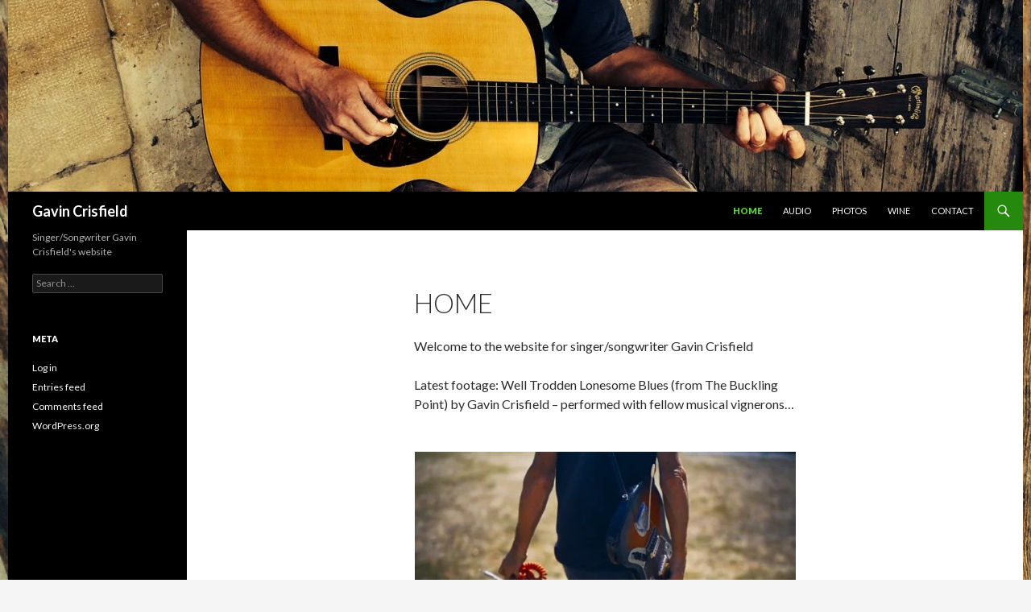

--- FILE ---
content_type: text/html; charset=UTF-8
request_url: https://player.vimeo.com/video/464563605?title=0&byline=0&portrait=0
body_size: 6255
content:
<!DOCTYPE html>
<html lang="en">
<head>
  <meta charset="utf-8">
  <meta name="viewport" content="width=device-width,initial-scale=1,user-scalable=yes">
  
  <link rel="canonical" href="https://player.vimeo.com/video/464563605">
  <meta name="googlebot" content="noindex,indexifembedded">
  
  
  <title>Accords Majeurs on Vimeo</title>
  <style>
      body, html, .player, .fallback {
          overflow: hidden;
          width: 100%;
          height: 100%;
          margin: 0;
          padding: 0;
      }
      .fallback {
          
              background-color: transparent;
          
      }
      .player.loading { opacity: 0; }
      .fallback iframe {
          position: fixed;
          left: 0;
          top: 0;
          width: 100%;
          height: 100%;
      }
  </style>
  <link rel="modulepreload" href="https://f.vimeocdn.com/p/4.46.25/js/player.module.js" crossorigin="anonymous">
  <link rel="modulepreload" href="https://f.vimeocdn.com/p/4.46.25/js/vendor.module.js" crossorigin="anonymous">
  <link rel="preload" href="https://f.vimeocdn.com/p/4.46.25/css/player.css" as="style">
</head>

<body>


<div class="vp-placeholder">
    <style>
        .vp-placeholder,
        .vp-placeholder-thumb,
        .vp-placeholder-thumb::before,
        .vp-placeholder-thumb::after {
            position: absolute;
            top: 0;
            bottom: 0;
            left: 0;
            right: 0;
        }
        .vp-placeholder {
            visibility: hidden;
            width: 100%;
            max-height: 100%;
            height: calc(1080 / 1920 * 100vw);
            max-width: calc(1920 / 1080 * 100vh);
            margin: auto;
        }
        .vp-placeholder-carousel {
            display: none;
            background-color: #000;
            position: absolute;
            left: 0;
            right: 0;
            bottom: -60px;
            height: 60px;
        }
    </style>

    

    
        <style>
            .vp-placeholder-thumb {
                overflow: hidden;
                width: 100%;
                max-height: 100%;
                margin: auto;
            }
            .vp-placeholder-thumb::before,
            .vp-placeholder-thumb::after {
                content: "";
                display: block;
                filter: blur(7px);
                margin: 0;
                background: url(https://i.vimeocdn.com/video/968764704-2efd47710b42ab1131371df3010a6304cc9b6407908592b6943b3e9326101c77-d?mw=80&q=85) 50% 50% / contain no-repeat;
            }
            .vp-placeholder-thumb::before {
                 
                margin: -30px;
            }
        </style>
    

    <div class="vp-placeholder-thumb"></div>
    <div class="vp-placeholder-carousel"></div>
    <script>function placeholderInit(t,h,d,s,n,o){var i=t.querySelector(".vp-placeholder"),v=t.querySelector(".vp-placeholder-thumb");if(h){var p=function(){try{return window.self!==window.top}catch(a){return!0}}(),w=200,y=415,r=60;if(!p&&window.innerWidth>=w&&window.innerWidth<y){i.style.bottom=r+"px",i.style.maxHeight="calc(100vh - "+r+"px)",i.style.maxWidth="calc("+n+" / "+o+" * (100vh - "+r+"px))";var f=t.querySelector(".vp-placeholder-carousel");f.style.display="block"}}if(d){var e=new Image;e.onload=function(){var a=n/o,c=e.width/e.height;if(c<=.95*a||c>=1.05*a){var l=i.getBoundingClientRect(),g=l.right-l.left,b=l.bottom-l.top,m=window.innerWidth/g*100,x=window.innerHeight/b*100;v.style.height="calc("+e.height+" / "+e.width+" * "+m+"vw)",v.style.maxWidth="calc("+e.width+" / "+e.height+" * "+x+"vh)"}i.style.visibility="visible"},e.src=s}else i.style.visibility="visible"}
</script>
    <script>placeholderInit(document,  false ,  true , "https://i.vimeocdn.com/video/968764704-2efd47710b42ab1131371df3010a6304cc9b6407908592b6943b3e9326101c77-d?mw=80\u0026q=85",  1920 ,  1080 );</script>
</div>

<div id="player" class="player"></div>
<script>window.playerConfig = {"cdn_url":"https://f.vimeocdn.com","vimeo_api_url":"api.vimeo.com","request":{"files":{"dash":{"cdns":{"akfire_interconnect_quic":{"avc_url":"https://vod-adaptive-ak.vimeocdn.com/exp=1768910457~acl=%2Fb480eecc-4808-4bb3-9e12-ee2ee24f0273%2Fpsid%3D6b6da781233a68f92e5175d8d26cdd98c5e1db0a8d69d4732b33a2992d71d768%2F%2A~hmac=95c1e800b1ab1b60e68d1893caf093305d43b2775e6f6ab6e87c656824fa2731/b480eecc-4808-4bb3-9e12-ee2ee24f0273/psid=6b6da781233a68f92e5175d8d26cdd98c5e1db0a8d69d4732b33a2992d71d768/v2/playlist/av/primary/playlist.json?omit=av1-hevc\u0026pathsig=8c953e4f~gxBKw1GVoTIecmzx9aj2pmesHMnorus4rLRdaWH6a5E\u0026r=dXM%3D\u0026rh=3wVo9V","origin":"gcs","url":"https://vod-adaptive-ak.vimeocdn.com/exp=1768910457~acl=%2Fb480eecc-4808-4bb3-9e12-ee2ee24f0273%2Fpsid%3D6b6da781233a68f92e5175d8d26cdd98c5e1db0a8d69d4732b33a2992d71d768%2F%2A~hmac=95c1e800b1ab1b60e68d1893caf093305d43b2775e6f6ab6e87c656824fa2731/b480eecc-4808-4bb3-9e12-ee2ee24f0273/psid=6b6da781233a68f92e5175d8d26cdd98c5e1db0a8d69d4732b33a2992d71d768/v2/playlist/av/primary/playlist.json?pathsig=8c953e4f~gxBKw1GVoTIecmzx9aj2pmesHMnorus4rLRdaWH6a5E\u0026r=dXM%3D\u0026rh=3wVo9V"},"fastly_skyfire":{"avc_url":"https://skyfire.vimeocdn.com/1768910457-0x2e24f6123165ea58c6ff7c3a22dacfd05605cb00/b480eecc-4808-4bb3-9e12-ee2ee24f0273/psid=6b6da781233a68f92e5175d8d26cdd98c5e1db0a8d69d4732b33a2992d71d768/v2/playlist/av/primary/playlist.json?omit=av1-hevc\u0026pathsig=8c953e4f~gxBKw1GVoTIecmzx9aj2pmesHMnorus4rLRdaWH6a5E\u0026r=dXM%3D\u0026rh=3wVo9V","origin":"gcs","url":"https://skyfire.vimeocdn.com/1768910457-0x2e24f6123165ea58c6ff7c3a22dacfd05605cb00/b480eecc-4808-4bb3-9e12-ee2ee24f0273/psid=6b6da781233a68f92e5175d8d26cdd98c5e1db0a8d69d4732b33a2992d71d768/v2/playlist/av/primary/playlist.json?pathsig=8c953e4f~gxBKw1GVoTIecmzx9aj2pmesHMnorus4rLRdaWH6a5E\u0026r=dXM%3D\u0026rh=3wVo9V"}},"default_cdn":"akfire_interconnect_quic","separate_av":true,"streams":[{"profile":"165","id":"c7f7fec7-049b-4836-be9b-70920a708730","fps":23.98,"quality":"540p"},{"profile":"175","id":"db77f7e0-ecbc-4be6-9054-d72a1dfb67c9","fps":23.98,"quality":"1080p"},{"profile":"164","id":"f19df336-2703-4603-9e80-46c1d70d40d8","fps":23.98,"quality":"360p"},{"profile":"139","id":"b545f0e7-1d52-4a40-906b-d376f5fd110e","fps":23.98,"quality":"240p"},{"profile":"174","id":"b738fbf2-1aec-4a5e-8647-172b8fcb8853","fps":23.98,"quality":"720p"}],"streams_avc":[{"profile":"165","id":"c7f7fec7-049b-4836-be9b-70920a708730","fps":23.98,"quality":"540p"},{"profile":"175","id":"db77f7e0-ecbc-4be6-9054-d72a1dfb67c9","fps":23.98,"quality":"1080p"},{"profile":"164","id":"f19df336-2703-4603-9e80-46c1d70d40d8","fps":23.98,"quality":"360p"},{"profile":"139","id":"b545f0e7-1d52-4a40-906b-d376f5fd110e","fps":23.98,"quality":"240p"},{"profile":"174","id":"b738fbf2-1aec-4a5e-8647-172b8fcb8853","fps":23.98,"quality":"720p"}]},"hls":{"cdns":{"akfire_interconnect_quic":{"avc_url":"https://vod-adaptive-ak.vimeocdn.com/exp=1768910457~acl=%2Fb480eecc-4808-4bb3-9e12-ee2ee24f0273%2Fpsid%3D6b6da781233a68f92e5175d8d26cdd98c5e1db0a8d69d4732b33a2992d71d768%2F%2A~hmac=95c1e800b1ab1b60e68d1893caf093305d43b2775e6f6ab6e87c656824fa2731/b480eecc-4808-4bb3-9e12-ee2ee24f0273/psid=6b6da781233a68f92e5175d8d26cdd98c5e1db0a8d69d4732b33a2992d71d768/v2/playlist/av/primary/playlist.m3u8?omit=av1-hevc-opus\u0026pathsig=8c953e4f~6AWlm8hanYSvMU-fzk3dzWlgm8f4O1WPaZdPgLhtv_Y\u0026r=dXM%3D\u0026rh=3wVo9V\u0026sf=fmp4","origin":"gcs","url":"https://vod-adaptive-ak.vimeocdn.com/exp=1768910457~acl=%2Fb480eecc-4808-4bb3-9e12-ee2ee24f0273%2Fpsid%3D6b6da781233a68f92e5175d8d26cdd98c5e1db0a8d69d4732b33a2992d71d768%2F%2A~hmac=95c1e800b1ab1b60e68d1893caf093305d43b2775e6f6ab6e87c656824fa2731/b480eecc-4808-4bb3-9e12-ee2ee24f0273/psid=6b6da781233a68f92e5175d8d26cdd98c5e1db0a8d69d4732b33a2992d71d768/v2/playlist/av/primary/playlist.m3u8?omit=opus\u0026pathsig=8c953e4f~6AWlm8hanYSvMU-fzk3dzWlgm8f4O1WPaZdPgLhtv_Y\u0026r=dXM%3D\u0026rh=3wVo9V\u0026sf=fmp4"},"fastly_skyfire":{"avc_url":"https://skyfire.vimeocdn.com/1768910457-0x2e24f6123165ea58c6ff7c3a22dacfd05605cb00/b480eecc-4808-4bb3-9e12-ee2ee24f0273/psid=6b6da781233a68f92e5175d8d26cdd98c5e1db0a8d69d4732b33a2992d71d768/v2/playlist/av/primary/playlist.m3u8?omit=av1-hevc-opus\u0026pathsig=8c953e4f~6AWlm8hanYSvMU-fzk3dzWlgm8f4O1WPaZdPgLhtv_Y\u0026r=dXM%3D\u0026rh=3wVo9V\u0026sf=fmp4","origin":"gcs","url":"https://skyfire.vimeocdn.com/1768910457-0x2e24f6123165ea58c6ff7c3a22dacfd05605cb00/b480eecc-4808-4bb3-9e12-ee2ee24f0273/psid=6b6da781233a68f92e5175d8d26cdd98c5e1db0a8d69d4732b33a2992d71d768/v2/playlist/av/primary/playlist.m3u8?omit=opus\u0026pathsig=8c953e4f~6AWlm8hanYSvMU-fzk3dzWlgm8f4O1WPaZdPgLhtv_Y\u0026r=dXM%3D\u0026rh=3wVo9V\u0026sf=fmp4"}},"default_cdn":"akfire_interconnect_quic","separate_av":true}},"file_codecs":{"av1":[],"avc":["c7f7fec7-049b-4836-be9b-70920a708730","db77f7e0-ecbc-4be6-9054-d72a1dfb67c9","f19df336-2703-4603-9e80-46c1d70d40d8","b545f0e7-1d52-4a40-906b-d376f5fd110e","b738fbf2-1aec-4a5e-8647-172b8fcb8853"],"hevc":{"dvh1":[],"hdr":[],"sdr":[]}},"lang":"en","referrer":"https://gavincrisfield.com/","cookie_domain":".vimeo.com","signature":"229c62d8b1e48aaeefe6c3750ce4ced8","timestamp":1768906857,"expires":3600,"thumb_preview":{"url":"https://videoapi-sprites.vimeocdn.com/video-sprites/image/38e3fe6e-bc9e-4238-b968-b36421dcc481.0.jpeg?ClientID=sulu\u0026Expires=1768910457\u0026Signature=bb51628c042c3834cda8ef879c405f0de3088fbb","height":2880,"width":4260,"frame_height":240,"frame_width":426,"columns":10,"frames":120},"currency":"USD","session":"8ada370ef500033a4829dc8d3274283614642a331768906857","cookie":{"volume":1,"quality":null,"hd":0,"captions":null,"transcript":null,"captions_styles":{"color":null,"fontSize":null,"fontFamily":null,"fontOpacity":null,"bgOpacity":null,"windowColor":null,"windowOpacity":null,"bgColor":null,"edgeStyle":null},"audio_language":null,"audio_kind":null,"qoe_survey_vote":0},"build":{"backend":"31e9776","js":"4.46.25"},"urls":{"js":"https://f.vimeocdn.com/p/4.46.25/js/player.js","js_base":"https://f.vimeocdn.com/p/4.46.25/js","js_module":"https://f.vimeocdn.com/p/4.46.25/js/player.module.js","js_vendor_module":"https://f.vimeocdn.com/p/4.46.25/js/vendor.module.js","locales_js":{"de-DE":"https://f.vimeocdn.com/p/4.46.25/js/player.de-DE.js","en":"https://f.vimeocdn.com/p/4.46.25/js/player.js","es":"https://f.vimeocdn.com/p/4.46.25/js/player.es.js","fr-FR":"https://f.vimeocdn.com/p/4.46.25/js/player.fr-FR.js","ja-JP":"https://f.vimeocdn.com/p/4.46.25/js/player.ja-JP.js","ko-KR":"https://f.vimeocdn.com/p/4.46.25/js/player.ko-KR.js","pt-BR":"https://f.vimeocdn.com/p/4.46.25/js/player.pt-BR.js","zh-CN":"https://f.vimeocdn.com/p/4.46.25/js/player.zh-CN.js"},"ambisonics_js":"https://f.vimeocdn.com/p/external/ambisonics.min.js","barebone_js":"https://f.vimeocdn.com/p/4.46.25/js/barebone.js","chromeless_js":"https://f.vimeocdn.com/p/4.46.25/js/chromeless.js","three_js":"https://f.vimeocdn.com/p/external/three.rvimeo.min.js","vuid_js":"https://f.vimeocdn.com/js_opt/modules/utils/vuid.min.js","hive_sdk":"https://f.vimeocdn.com/p/external/hive-sdk.js","hive_interceptor":"https://f.vimeocdn.com/p/external/hive-interceptor.js","proxy":"https://player.vimeo.com/static/proxy.html","css":"https://f.vimeocdn.com/p/4.46.25/css/player.css","chromeless_css":"https://f.vimeocdn.com/p/4.46.25/css/chromeless.css","fresnel":"https://arclight.vimeo.com/add/player-stats","player_telemetry_url":"https://arclight.vimeo.com/player-events","telemetry_base":"https://lensflare.vimeo.com"},"flags":{"plays":1,"dnt":0,"autohide_controls":0,"preload_video":"metadata_on_hover","qoe_survey_forced":0,"ai_widget":0,"ecdn_delta_updates":0,"disable_mms":0,"check_clip_skipping_forward":0},"country":"US","client":{"ip":"3.14.85.149"},"ab_tests":{"cross_origin_texttracks":{"group":"variant","track":false,"data":null}},"atid":"4192361953.1768906857","ai_widget_signature":"9963831cd4544175cef1df3dba333e95fab2b3ed341091d4b259ff1be5253689_1768910457","config_refresh_url":"https://player.vimeo.com/video/464563605/config/request?atid=4192361953.1768906857\u0026expires=3600\u0026referrer=https%3A%2F%2Fgavincrisfield.com%2F\u0026session=8ada370ef500033a4829dc8d3274283614642a331768906857\u0026signature=229c62d8b1e48aaeefe6c3750ce4ced8\u0026time=1768906857\u0026v=1"},"player_url":"player.vimeo.com","video":{"id":464563605,"title":"Accords Majeurs","width":1920,"height":1080,"duration":312,"url":"https://vimeo.com/464563605","share_url":"https://vimeo.com/464563605","embed_code":"\u003ciframe title=\"vimeo-player\" src=\"https://player.vimeo.com/video/464563605?h=c4b93b4607\" width=\"640\" height=\"360\" frameborder=\"0\" referrerpolicy=\"strict-origin-when-cross-origin\" allow=\"autoplay; fullscreen; picture-in-picture; clipboard-write; encrypted-media; web-share\"   allowfullscreen\u003e\u003c/iframe\u003e","default_to_hd":0,"privacy":"anybody","embed_permission":"public","thumbnail_url":"https://i.vimeocdn.com/video/968764704-2efd47710b42ab1131371df3010a6304cc9b6407908592b6943b3e9326101c77-d","owner":{"id":12015377,"name":"B+C Films","img":"https://i.vimeocdn.com/portrait/116405840_60x60?subrect=1%2C1%2C142%2C142\u0026r=cover\u0026sig=71671480ff14c119d266b14ebe25de4d1098d70db7305198bd1e0242c74c4942\u0026v=1\u0026region=us","img_2x":"https://i.vimeocdn.com/portrait/116405840_60x60?subrect=1%2C1%2C142%2C142\u0026r=cover\u0026sig=71671480ff14c119d266b14ebe25de4d1098d70db7305198bd1e0242c74c4942\u0026v=1\u0026region=us","url":"https://vimeo.com/user12015377","account_type":"pro"},"spatial":0,"live_event":null,"version":{"current":null,"available":[{"id":161623044,"file_id":2059844805,"is_current":true}]},"unlisted_hash":null,"rating":{"id":3},"fps":23.98,"channel_layout":"stereo","ai":0,"locale":""},"user":{"id":0,"team_id":0,"team_origin_user_id":0,"account_type":"none","liked":0,"watch_later":0,"owner":0,"mod":0,"logged_in":0,"private_mode_enabled":0,"vimeo_api_client_token":"eyJhbGciOiJIUzI1NiIsInR5cCI6IkpXVCJ9.eyJzZXNzaW9uX2lkIjoiOGFkYTM3MGVmNTAwMDMzYTQ4MjlkYzhkMzI3NDI4MzYxNDY0MmEzMzE3Njg5MDY4NTciLCJleHAiOjE3Njg5MTA0NTcsImFwcF9pZCI6MTE4MzU5LCJzY29wZXMiOiJwdWJsaWMgc3RhdHMifQ.LbJJaD6oAen6d52INvfBuZVvo7ye5DFHc_749eFOC6U"},"view":1,"vimeo_url":"vimeo.com","embed":{"audio_track":"","autoplay":0,"autopause":1,"dnt":0,"editor":0,"keyboard":1,"log_plays":1,"loop":0,"muted":0,"on_site":0,"texttrack":"","transparent":1,"outro":"beginning","playsinline":1,"quality":null,"player_id":"","api":null,"app_id":"","color":"","color_one":"000000","color_two":"00adef","color_three":"ffffff","color_four":"000000","context":"embed.main","settings":{"auto_pip":1,"badge":0,"byline":0,"collections":0,"color":0,"force_color_one":0,"force_color_two":0,"force_color_three":0,"force_color_four":0,"embed":0,"fullscreen":1,"like":0,"logo":0,"playbar":1,"portrait":0,"pip":1,"share":0,"spatial_compass":0,"spatial_label":0,"speed":0,"title":0,"volume":1,"watch_later":0,"watch_full_video":1,"controls":1,"airplay":1,"audio_tracks":1,"chapters":1,"chromecast":1,"cc":1,"transcript":1,"quality":1,"play_button_position":0,"ask_ai":0,"skipping_forward":1,"debug_payload_collection_policy":"default"},"create_interactive":{"has_create_interactive":false,"viddata_url":""},"min_quality":null,"max_quality":null,"initial_quality":null,"prefer_mms":1}}</script>
<script>const fullscreenSupported="exitFullscreen"in document||"webkitExitFullscreen"in document||"webkitCancelFullScreen"in document||"mozCancelFullScreen"in document||"msExitFullscreen"in document||"webkitEnterFullScreen"in document.createElement("video");var isIE=checkIE(window.navigator.userAgent),incompatibleBrowser=!fullscreenSupported||isIE;window.noModuleLoading=!1,window.dynamicImportSupported=!1,window.cssLayersSupported=typeof CSSLayerBlockRule<"u",window.isInIFrame=function(){try{return window.self!==window.top}catch(e){return!0}}(),!window.isInIFrame&&/twitter/i.test(navigator.userAgent)&&window.playerConfig.video.url&&(window.location=window.playerConfig.video.url),window.playerConfig.request.lang&&document.documentElement.setAttribute("lang",window.playerConfig.request.lang),window.loadScript=function(e){var n=document.getElementsByTagName("script")[0];n&&n.parentNode?n.parentNode.insertBefore(e,n):document.head.appendChild(e)},window.loadVUID=function(){if(!window.playerConfig.request.flags.dnt&&!window.playerConfig.embed.dnt){window._vuid=[["pid",window.playerConfig.request.session]];var e=document.createElement("script");e.async=!0,e.src=window.playerConfig.request.urls.vuid_js,window.loadScript(e)}},window.loadCSS=function(e,n){var i={cssDone:!1,startTime:new Date().getTime(),link:e.createElement("link")};return i.link.rel="stylesheet",i.link.href=n,e.getElementsByTagName("head")[0].appendChild(i.link),i.link.onload=function(){i.cssDone=!0},i},window.loadLegacyJS=function(e,n){if(incompatibleBrowser){var i=e.querySelector(".vp-placeholder");i&&i.parentNode&&i.parentNode.removeChild(i);let a=`/video/${window.playerConfig.video.id}/fallback`;window.playerConfig.request.referrer&&(a+=`?referrer=${window.playerConfig.request.referrer}`),n.innerHTML=`<div class="fallback"><iframe title="unsupported message" src="${a}" frameborder="0"></iframe></div>`}else{n.className="player loading";var t=window.loadCSS(e,window.playerConfig.request.urls.css),r=e.createElement("script"),o=!1;r.src=window.playerConfig.request.urls.js,window.loadScript(r),r["onreadystatechange"in r?"onreadystatechange":"onload"]=function(){!o&&(!this.readyState||this.readyState==="loaded"||this.readyState==="complete")&&(o=!0,playerObject=new VimeoPlayer(n,window.playerConfig,t.cssDone||{link:t.link,startTime:t.startTime}))},window.loadVUID()}};function checkIE(e){e=e&&e.toLowerCase?e.toLowerCase():"";function n(r){return r=r.toLowerCase(),new RegExp(r).test(e);return browserRegEx}var i=n("msie")?parseFloat(e.replace(/^.*msie (\d+).*$/,"$1")):!1,t=n("trident")?parseFloat(e.replace(/^.*trident\/(\d+)\.(\d+).*$/,"$1.$2"))+4:!1;return i||t}
</script>
<script nomodule>
  window.noModuleLoading = true;
  var playerEl = document.getElementById('player');
  window.loadLegacyJS(document, playerEl);
</script>
<script type="module">try{import("").catch(()=>{})}catch(t){}window.dynamicImportSupported=!0;
</script>
<script type="module">if(!window.dynamicImportSupported||!window.cssLayersSupported){if(!window.noModuleLoading){window.noModuleLoading=!0;var playerEl=document.getElementById("player");window.loadLegacyJS(document,playerEl)}var moduleScriptLoader=document.getElementById("js-module-block");moduleScriptLoader&&moduleScriptLoader.parentElement.removeChild(moduleScriptLoader)}
</script>
<script type="module" id="js-module-block">if(!window.noModuleLoading&&window.dynamicImportSupported&&window.cssLayersSupported){const n=document.getElementById("player"),e=window.loadCSS(document,window.playerConfig.request.urls.css);import(window.playerConfig.request.urls.js_module).then(function(o){new o.VimeoPlayer(n,window.playerConfig,e.cssDone||{link:e.link,startTime:e.startTime}),window.loadVUID()}).catch(function(o){throw/TypeError:[A-z ]+import[A-z ]+module/gi.test(o)&&window.loadLegacyJS(document,n),o})}
</script>

<script type="application/ld+json">{"embedUrl":"https://player.vimeo.com/video/464563605?h=c4b93b4607","thumbnailUrl":"https://i.vimeocdn.com/video/968764704-2efd47710b42ab1131371df3010a6304cc9b6407908592b6943b3e9326101c77-d?f=webp","name":"Accords Majeurs","description":"This is \"Accords Majeurs\" by \"B+C Films\" on Vimeo, the home for high quality videos and the people who love them.","duration":"PT312S","uploadDate":"2020-10-03T14:28:53-04:00","@context":"https://schema.org/","@type":"VideoObject"}</script>

</body>
</html>
